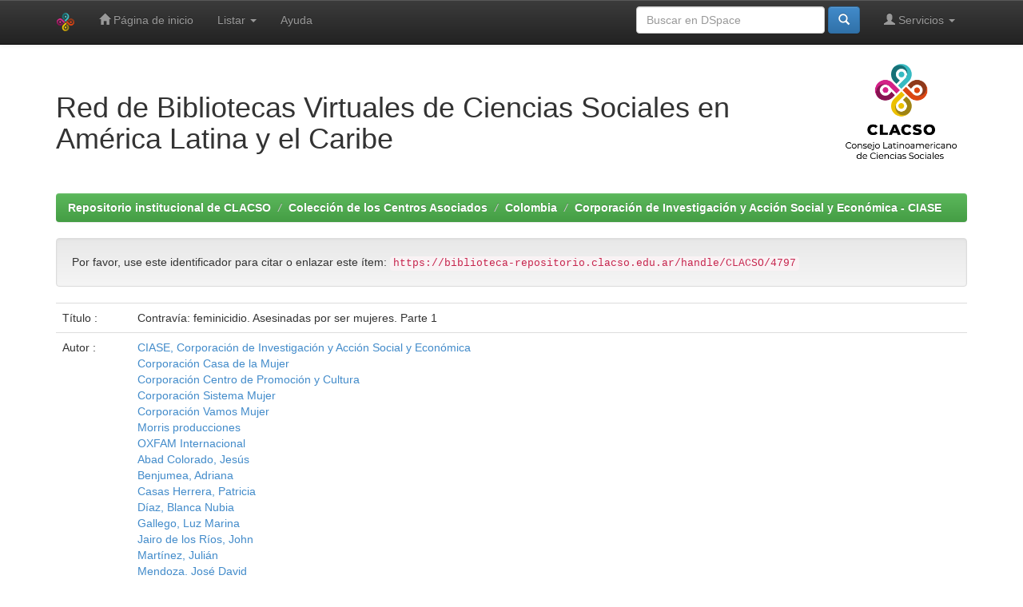

--- FILE ---
content_type: text/html;charset=UTF-8
request_url: https://biblioteca-repositorio.clacso.edu.ar/handle/CLACSO/4797
body_size: 7848
content:


















<!DOCTYPE html>
<html>
    <head>
        <title>Repositorio institucional de CLACSO: Contravía: feminicidio. Asesinadas por ser mujeres. Parte 1</title>
        <meta http-equiv="Content-Type" content="text/html; charset=UTF-8" />
        <meta name="Generator" content="DSpace 6.3" />
        <meta name="viewport" content="width=device-width, initial-scale=1.0">
        <link rel="shortcut icon" href="/favicon.ico" type="image/x-icon"/>
        <link rel="stylesheet" href="/static/css/jquery-ui-1.10.3.custom/redmond/jquery-ui-1.10.3.custom.css" type="text/css" />
        <link rel="stylesheet" href="/static/css/bootstrap/bootstrap.min.css" type="text/css" />
        <link rel="stylesheet" href="/static/css/bootstrap/bootstrap-theme.min.css" type="text/css" />
        <link rel="stylesheet" href="/static/css/bootstrap/dspace-theme.css" type="text/css" />

        <link rel="stylesheet" href="https://cdnjs.cloudflare.com/ajax/libs/font-awesome/4.7.0/css/font-awesome.min.css">
        <link rel="stylesheet" href="/static/css/estilos-clacso.css">


        <link rel="search" type="application/opensearchdescription+xml" href="/open-search/description.xml" title="DSpace"/>


<link rel="schema.DCTERMS" href="http://purl.org/dc/terms/" />
<link rel="schema.DC" href="http://purl.org/dc/elements/1.1/" />
<meta name="DC.creator" content="CIASE, Corporación de Investigación y Acción Social y Económica" />
<meta name="DC.creator" content="Corporación Casa de la Mujer" />
<meta name="DC.creator" content="Corporación Centro de Promoción y Cultura" />
<meta name="DC.creator" content="Corporación Sistema Mujer" />
<meta name="DC.creator" content="Corporación Vamos Mujer" />
<meta name="DC.creator" content="Morris producciones" />
<meta name="DC.creator" content="OXFAM Internacional" />
<meta name="DC.creator" content="Abad Colorado, Jesús" />
<meta name="DC.creator" content="Benjumea, Adriana" />
<meta name="DC.creator" content="Casas Herrera, Patricia" />
<meta name="DC.creator" content="Díaz, Blanca Nubia" />
<meta name="DC.creator" content="Gallego, Luz Marina" />
<meta name="DC.creator" content="Jairo de los Ríos, John" />
<meta name="DC.creator" content="Martínez, Julián" />
<meta name="DC.creator" content="Mendoza, José David" />
<meta name="DC.creator" content="Moreno, Wilson" />
<meta name="DC.creator" content="Morris, Hollman" />
<meta name="DC.creator" content="Morris, Juan Pablo" />
<meta name="DC.creator" content="Naranjo Hincapié, Juliana" />
<meta name="DC.creator" content="Salamanca, Rosa Emilia" />
<meta name="DC.creator" content="Sánchez, Esther" />
<meta name="DC.creator" content="Sierra, Iván" />
<meta name="DCTERMS.dateAccepted" content="2021-09-14T19:28:00Z" scheme="DCTERMS.W3CDTF" />
<meta name="DCTERMS.available" content="2021-09-14T19:28:00Z" scheme="DCTERMS.W3CDTF" />
<meta name="DCTERMS.issued" content="2010" scheme="DCTERMS.W3CDTF" />
<meta name="DC.identifier" content="https://biblioteca-repositorio.clacso.edu.ar/handle/CLACSO/4797" scheme="DCTERMS.URI" />
<meta name="DC.identifier" content="http://www.youtube.com/watch?v=6oxDeeq2sRo&amp;list=PL9E445D08BDD8057B" scheme="DCTERMS.URI" />
<meta name="DCTERMS.abstract" content="Primera parte del video de Contravía: Feminicidio: Asesinadas por ser mujeres. Feminicidio es el asesinato de una mujer, motivado por un hecho relacionado con su condición de mujer. En este capítulo de Contravía, varias mujeres que han trabajado en el tema de feminicidios hacen un análisis sobre la grave situación de asesinatos de mujeres en Colombia. También presentamos, incluída en varias partes dentro del programa, la animación titulada Violeta, que sobre el tema realizaron: CEDHUL, Fondo global para las mujeres, y En Pánico. Como conclusión, ustedes podrán escuchar el desgarrador testimonio de una madre Wayuú, donde narra la desaparición y asesinato de su hija menor de edad." />
<meta name="DCTERMS.extent" content="9 min. 42 seg." />
<meta name="DC.language" content="spa" />
<meta name="DC.publisher" content="Corporación de Investigación y Acción Social y Económica – CIASE" />
<meta name="DC.rights" content="Attribution-NonCommercial-NoDerivs 3.0 Unported" />
<meta name="DC.rights" content="info:eu-repo/semantics/openAccess" />
<meta name="DC.subject" content="Cuerpo" />
<meta name="DC.subject" content="Discriminación basada en el sexo" />
<meta name="DC.subject" content="Femicidio" />
<meta name="DC.subject" content="Feminicidio" />
<meta name="DC.subject" content="Mujeres" />
<meta name="DC.subject" content="Relaciones de poder" />
<meta name="DC.subject" content="Violencia contra la mujer" />
<meta name="DC.subject" content="Violencia de género" />
<meta name="DC.title" content="Contravía: feminicidio. Asesinadas por ser mujeres. Parte 1" />
<meta name="DC.type" content="info:ar-repo/semantics/videograbación" />
<meta name="DC.type" content="info:eu-repo/semantics/other" />

<meta name="citation_keywords" content="Cuerpo; Discriminación basada en el sexo; Femicidio; Feminicidio; Mujeres; Relaciones de poder; Violencia contra la mujer; Violencia de género; info:ar-repo/semantics/videograbación; info:eu-repo/semantics/other" />
<meta name="citation_title" content="Contravía: feminicidio. Asesinadas por ser mujeres. Parte 1" />
<meta name="citation_publisher" content="Corporación de Investigación y Acción Social y Económica – CIASE" />
<meta name="citation_author" content="CIASE, Corporación de Investigación y Acción Social y Económica" />
<meta name="citation_author" content="Corporación Casa de la Mujer" />
<meta name="citation_author" content="Corporación Centro de Promoción y Cultura" />
<meta name="citation_author" content="Corporación Sistema Mujer" />
<meta name="citation_author" content="Corporación Vamos Mujer" />
<meta name="citation_author" content="Morris producciones" />
<meta name="citation_author" content="OXFAM Internacional" />
<meta name="citation_author" content="Abad Colorado, Jesús" />
<meta name="citation_author" content="Benjumea, Adriana" />
<meta name="citation_author" content="Casas Herrera, Patricia" />
<meta name="citation_author" content="Díaz, Blanca Nubia" />
<meta name="citation_author" content="Gallego, Luz Marina" />
<meta name="citation_author" content="Jairo de los Ríos, John" />
<meta name="citation_author" content="Martínez, Julián" />
<meta name="citation_author" content="Mendoza, José David" />
<meta name="citation_author" content="Moreno, Wilson" />
<meta name="citation_author" content="Morris, Hollman" />
<meta name="citation_author" content="Morris, Juan Pablo" />
<meta name="citation_author" content="Naranjo Hincapié, Juliana" />
<meta name="citation_author" content="Salamanca, Rosa Emilia" />
<meta name="citation_author" content="Sánchez, Esther" />
<meta name="citation_author" content="Sierra, Iván" />
<meta name="citation_pdf_url" content="https://biblioteca-repositorio.clacso.edu.ar/bitstream/CLACSO/4797/1/ciase.jpg" />
<meta name="citation_date" content="2010" />
<meta name="citation_abstract_html_url" content="https://biblioteca-repositorio.clacso.edu.ar/handle/CLACSO/4797" />


        
        <script type='text/javascript' src="/static/js/jquery/jquery-1.10.2.min.js"></script>
        <script type='text/javascript' src='/static/js/jquery/jquery-ui-1.10.3.custom.min.js'></script>
        <script type='text/javascript' src='/static/js/bootstrap/bootstrap.min.js'></script>
        <script type='text/javascript' src='/static/js/holder.js'></script>
        <script type="text/javascript" src="/utils.js"></script>
        <script type="text/javascript" src="/static/js/choice-support.js"> </script>
        


    
    
        <script>
            (function(i,s,o,g,r,a,m){i['GoogleAnalyticsObject']=r;i[r]=i[r]||function(){
            (i[r].q=i[r].q||[]).push(arguments)},i[r].l=1*new Date();a=s.createElement(o),
            m=s.getElementsByTagName(o)[0];a.async=1;a.src=g;m.parentNode.insertBefore(a,m)
            })(window,document,'script','//www.google-analytics.com/analytics.js','ga');

            ga('create', 'G-M1LP8RTNKT', 'auto');
            ga('send', 'pageview');
        </script>
    


    
    

<!-- HTML5 shim and Respond.js IE8 support of HTML5 elements and media queries -->
<!--[if lt IE 9]>
  <script src="/static/js/html5shiv.js"></script>
  <script src="/static/js/respond.min.js"></script>
<![endif]-->

<!-- Google tag (gtag.js) -->
<script async src="https://www.googletagmanager.com/gtag/js?id=G-TL08MCQS92"></script>
<script>
  window.dataLayer = window.dataLayer || [];
  function gtag(){dataLayer.push(arguments);}
  gtag('js', new Date());

  gtag('config', 'G-TL08MCQS92');
</script>
    </head>

    
    
    <body class="undernavigation">
<a class="sr-only" href="#content">Skip navigation</a>
<header class="navbar navbar-inverse navbar-fixed-top">    
    
            <div class="container">
                

























       <div class="navbar-header">
         <button type="button" class="navbar-toggle" data-toggle="collapse" data-target=".navbar-collapse">
           <span class="icon-bar"></span>
           <span class="icon-bar"></span>
           <span class="icon-bar"></span>
         </button>
         <a class="navbar-brand" href="/"><img height="25" src="/image/dspace-logo-only.png" alt="DSpace logo" /></a>
       </div>
       <nav class="collapse navbar-collapse bs-navbar-collapse" role="navigation">
         <ul class="nav navbar-nav">
           <li class=""><a href="/"><span class="glyphicon glyphicon-home"></span> Página de inicio </a></li>
                
           <li class="dropdown">
             <a href="#" class="dropdown-toggle" data-toggle="dropdown">Listar  <b class="caret"></b></a>
             <ul class="dropdown-menu">
               <li><a href="/community-list">Comunidades </a></li>
				<li class="divider"></li>
        <li class="dropdown-header">Buscar elementos por:</li>
				
				
				
				      			<li><a href="/browse?type=dateissued">Fecha Publicación</a></li>
					
				      			<li><a href="/browse?type=author">Autor</a></li>
					
				      			<li><a href="/browse?type=title">Título</a></li>
					
				      			<li><a href="/browse?type=subject">Materia</a></li>
					
				    
				

            </ul>
          </li>
          <li class=""><script type="text/javascript">
<!-- Javascript starts here
document.write('<a href="#" onClick="var popupwin = window.open(\'/help/index.html\',\'dspacepopup\',\'height=600,width=550,resizable,scrollbars\');popupwin.focus();return false;">Ayuda <\/a>');
// -->
</script><noscript><a href="/help/index.html" target="dspacepopup">Ayuda </a></noscript></li>
       </ul>

 
 
       <div class="nav navbar-nav navbar-right">
		<ul class="nav navbar-nav navbar-right">
         <li class="dropdown">
         
             <a href="#" class="dropdown-toggle" data-toggle="dropdown"><span class="glyphicon glyphicon-user"></span> Servicios  <b class="caret"></b></a>
	             
             <ul class="dropdown-menu">
               <li><a href="/mydspace">Mi DSpace </a></li>
               <li><a href="/subscribe">Alertas </a></li>
               <li><a href="/profile">Editar perfil </a></li>

		
             </ul>
           </li>
          </ul>
          
	
	<form method="get" action="/simple-search" class="navbar-form navbar-right">
	    <div class="form-group">
          <input type="text" class="form-control" placeholder="Buscar en&nbsp;DSpace " name="query" id="tequery" size="25"/>
        </div>
        <button type="submit" class="btn btn-primary"><span class="glyphicon glyphicon-search"></span></button>

	</form></div>
    </nav>

            </div>



</header>

<main id="content" role="main">

<div class="container">
<!-- <div class="container banner"> -->
    <div class="row">
<!--        <div class="col-md-9 brand"> -->
        <div class="col-md-10 brand">
          <!--  <h1>DSpace <small>JSPUI</small></h1> -->
		<h1>Red de Bibliotecas Virtuales de Ciencias Sociales en <br>América Latina y el Caribe</h1>
          <!--  <h4>DSpace almacena y facilita el acceso abierto a todo tipo de contenido digital incluyendo texto, imágenes, vídeos y colecciones de datos.</h4> <a href="http://www.dspace.org" class="btn btn-primary">Leer más</a> -->
        </div>
<!--        <div class="col-md-3"><img class="pull-right" src="/image/logo.gif" alt="DSpace logo" /> -->
        <div class="col-md-2"><img class="pull-right img-responsive" src="/image/logo-clacso-esp.png" alt="logo CLACSO" />
        </div>
    </div>
</div>
<br/>
                

<div class="container">
    



  

<ol class="breadcrumb btn-success">

  <li><a href="/">Repositorio institucional de CLACSO</a></li>

  <li><a href="/handle/CLACSO/61">Colección de los Centros Asociados</a></li>

  <li><a href="/handle/CLACSO/71">Colombia</a></li>

  <li><a href="/handle/CLACSO/4794">Corporación de Investigación y Acción Social y Económica - CIASE</a></li>

</ol>

</div>                



        
<div class="container">
	






































		
		
		
		

                
                <div class="well">Por favor, use este identificador para citar o enlazar este ítem: 
                <code>https://biblioteca-repositorio.clacso.edu.ar/handle/CLACSO/4797</code></div>



    
    <table class="table itemDisplayTable">
<tr><td class="metadataFieldLabel dc_title">Título :&nbsp;</td><td class="metadataFieldValue dc_title">Contravía:&#x20;feminicidio.&#x20;Asesinadas&#x20;por&#x20;ser&#x20;mujeres.&#x20;Parte&#x20;1</td></tr>
<tr><td class="metadataFieldLabel dc_contributor">Autor :&nbsp;</td><td class="metadataFieldValue dc_contributor"><a class="author"href="/browse?type=author&amp;value=CIASE%2C+Corporaci%C3%B3n+de+Investigaci%C3%B3n+y+Acci%C3%B3n+Social+y+Econ%C3%B3mica">CIASE,&#x20;Corporación&#x20;de&#x20;Investigación&#x20;y&#x20;Acción&#x20;Social&#x20;y&#x20;Económica</a><br /><a class="author"href="/browse?type=author&amp;value=Corporaci%C3%B3n+Casa+de+la+Mujer">Corporación&#x20;Casa&#x20;de&#x20;la&#x20;Mujer</a><br /><a class="author"href="/browse?type=author&amp;value=Corporaci%C3%B3n+Centro+de+Promoci%C3%B3n+y+Cultura">Corporación&#x20;Centro&#x20;de&#x20;Promoción&#x20;y&#x20;Cultura</a><br /><a class="author"href="/browse?type=author&amp;value=Corporaci%C3%B3n+Sistema+Mujer">Corporación&#x20;Sistema&#x20;Mujer</a><br /><a class="author"href="/browse?type=author&amp;value=Corporaci%C3%B3n+Vamos+Mujer">Corporación&#x20;Vamos&#x20;Mujer</a><br /><a class="author"href="/browse?type=author&amp;value=Morris+producciones">Morris&#x20;producciones</a><br /><a class="author"href="/browse?type=author&amp;value=OXFAM+Internacional">OXFAM&#x20;Internacional</a><br /><a class="author"href="/browse?type=author&amp;value=Abad+Colorado%2C+Jes%C3%BAs">Abad&#x20;Colorado,&#x20;Jesús</a><br /><a class="author"href="/browse?type=author&amp;value=Benjumea%2C+Adriana">Benjumea,&#x20;Adriana</a><br /><a class="author"href="/browse?type=author&amp;value=Casas+Herrera%2C+Patricia">Casas&#x20;Herrera,&#x20;Patricia</a><br /><a class="author"href="/browse?type=author&amp;value=D%C3%ADaz%2C+Blanca+Nubia">Díaz,&#x20;Blanca&#x20;Nubia</a><br /><a class="author"href="/browse?type=author&amp;value=Gallego%2C+Luz+Marina">Gallego,&#x20;Luz&#x20;Marina</a><br /><a class="author"href="/browse?type=author&amp;value=Jairo+de+los+R%C3%ADos%2C+John">Jairo&#x20;de&#x20;los&#x20;Ríos,&#x20;John</a><br /><a class="author"href="/browse?type=author&amp;value=Mart%C3%ADnez%2C+Juli%C3%A1n">Martínez,&#x20;Julián</a><br /><a class="author"href="/browse?type=author&amp;value=Mendoza%2C+Jos%C3%A9+David">Mendoza,&#x20;José&#x20;David</a><br /><a class="author"href="/browse?type=author&amp;value=Moreno%2C+Wilson">Moreno,&#x20;Wilson</a><br /><a class="author"href="/browse?type=author&amp;value=Morris%2C+Hollman">Morris,&#x20;Hollman</a><br /><a class="author"href="/browse?type=author&amp;value=Morris%2C+Juan+Pablo">Morris,&#x20;Juan&#x20;Pablo</a><br /><a class="author"href="/browse?type=author&amp;value=Naranjo+Hincapi%C3%A9%2C+Juliana">Naranjo&#x20;Hincapié,&#x20;Juliana</a><br /><a class="author"href="/browse?type=author&amp;value=Salamanca%2C+Rosa+Emilia">Salamanca,&#x20;Rosa&#x20;Emilia</a><br /><a class="author"href="/browse?type=author&amp;value=S%C3%A1nchez%2C+Esther">Sánchez,&#x20;Esther</a><br /><a class="author"href="/browse?type=author&amp;value=Sierra%2C+Iv%C3%A1n">Sierra,&#x20;Iván</a></td></tr>
<tr><td class="metadataFieldLabel dc_subject">Palabras clave :&nbsp;</td><td class="metadataFieldValue dc_subject">Cuerpo;Discriminación&#x20;basada&#x20;en&#x20;el&#x20;sexo;Femicidio;Feminicidio;Mujeres;Relaciones&#x20;de&#x20;poder;Violencia&#x20;contra&#x20;la&#x20;mujer;Violencia&#x20;de&#x20;género</td></tr>
<tr><td class="metadataFieldLabel dc_date_issued">Fecha de publicación :&nbsp;</td><td class="metadataFieldValue dc_date_issued">2010</td></tr>
<tr><td class="metadataFieldLabel dc_publisher">Editorial :&nbsp;</td><td class="metadataFieldValue dc_publisher">Corporación&#x20;de&#x20;Investigación&#x20;y&#x20;Acción&#x20;Social&#x20;y&#x20;Económica&#x20;–&#x20;CIASE</td></tr>
<tr><td class="metadataFieldLabel dc_description_abstract">Resumen :&nbsp;</td><td class="metadataFieldValue dc_description_abstract">Primera&#x20;parte&#x20;del&#x20;video&#x20;de&#x20;Contravía:&#x20;Feminicidio:&#x20;Asesinadas&#x20;por&#x20;ser&#x20;mujeres.&#x20;Feminicidio&#x20;es&#x20;el&#x20;asesinato&#x20;de&#x20;una&#x20;mujer,&#x20;motivado&#x20;por&#x20;un&#x20;hecho&#x20;relacionado&#x20;con&#x20;su&#x20;condición&#x20;de&#x20;mujer.&#x20;En&#x20;este&#x20;capítulo&#x20;de&#x20;Contravía,&#x20;varias&#x20;mujeres&#x20;que&#x20;han&#x20;trabajado&#x20;en&#x20;el&#x20;tema&#x20;de&#x20;feminicidios&#x20;hacen&#x20;un&#x20;análisis&#x20;sobre&#x20;la&#x20;grave&#x20;situación&#x20;de&#x20;asesinatos&#x20;de&#x20;mujeres&#x20;en&#x20;Colombia.&#x20;También&#x20;presentamos,&#x20;incluída&#x20;en&#x20;varias&#x20;partes&#x20;dentro&#x20;del&#x20;programa,&#x20;la&#x20;animación&#x20;titulada&#x20;Violeta,&#x20;que&#x20;sobre&#x20;el&#x20;tema&#x20;realizaron:&#x20;CEDHUL,&#x20;Fondo&#x20;global&#x20;para&#x20;las&#x20;mujeres,&#x20;y&#x20;En&#x20;Pánico.&#x20;Como&#x20;conclusión,&#x20;ustedes&#x20;podrán&#x20;escuchar&#x20;el&#x20;desgarrador&#x20;testimonio&#x20;de&#x20;una&#x20;madre&#x20;Wayuú,&#x20;donde&#x20;narra&#x20;la&#x20;desaparición&#x20;y&#x20;asesinato&#x20;de&#x20;su&#x20;hija&#x20;menor&#x20;de&#x20;edad.</td></tr>
<tr><td class="metadataFieldLabel dc_identifier_uri">URI :&nbsp;</td><td class="metadataFieldValue dc_identifier_uri"><a href="https://biblioteca-repositorio.clacso.edu.ar/handle/CLACSO/4797">https:&#x2F;&#x2F;biblioteca-repositorio.clacso.edu.ar&#x2F;handle&#x2F;CLACSO&#x2F;4797</a><br /><a href="http://www.youtube.com/watch?v=6oxDeeq2sRo&list=PL9E445D08BDD8057B">http:&#x2F;&#x2F;www.youtube.com&#x2F;watch?v=6oxDeeq2sRo&amp;list=PL9E445D08BDD8057B</a></td></tr>
<tr><td class="metadataFieldLabel">Aparece en las colecciones: </td><td class="metadataFieldValue"><a href="/handle/CLACSO/4794">Corporación de Investigación y Acción Social y Económica - CIASE</a><br/></td></tr>
</table><br/>
<div class="panel panel-info"><div class="panel-heading">Ficheros en este ítem: </div>
<table class="table panel-body"><tr><th id="t1" class="standard">Fichero </th>
<th id="t2" class="standard">Descripción </th>
<th id="t3" class="standard">Tamaño </th><th id="t4" class="standard">Formato </th><th>&nbsp;</th></tr>
<tr><td headers="t1" class="standard break-all"><a target="_blank" href="/bitstream/CLACSO/4797/1/ciase.jpg">ciase.jpg</a></td><td headers="t2" class="standard break-all"></td><td headers="t3" class="standard">15,36 kB</td><td headers="t4" class="standard">JPEG</td><td class="standard" align="center"><a target="_blank" href="/bitstream/CLACSO/4797/1/ciase.jpg"><img src="/retrieve/3c1f81ac-77bc-4cfc-87d4-aca4f9bd89f8/ciase.jpg.jpg" alt="Vista previa " /></a><br /><a class="btn btn-primary" target="_blank" href="/bitstream/CLACSO/4797/1/ciase.jpg">Visualizar/Abrir </a></td></tr></table>
</div>

<div class="container row">


    <a class="btn btn-default" href="/handle/CLACSO/4797?mode=full">
        Mostrar el registro Dublin Core completo del ítem 
    </a>

    <a class="statisticsLink  btn btn-primary" href="/handle/CLACSO/4797/statistics"><span class="glyphicon glyphicon-stats"></span></a>

    

</div>
<br/>
    

<br/>
    

    <p class="submitFormHelp alert alert-info">Los ítems de DSpace están protegidos por copyright, con todos los derechos reservados, a menos que se indique lo contrario. </p>
    












            

</div>
</main>
            
            <!-- <div id="designedby" class="container text-muted">
            Theme by <a href="http://www.clacso.org/"><img
                                    src="/image/iconos_pie_clacso.png"
                                    alt="Logo CLACSO" /></a>
            <div id="footer_feedback" class="pull-right">                                    
                                <p class="text-muted"><a target="_blank" href="http://www.dspace.org/">DSpace Software</a> Copyright&nbsp;&copy;&nbsp;2002-2008&nbsp;<a target="_blank" href="http://web.mit.edu/">MIT</a>&nbsp;and&nbsp;<a target="_blank" href="http://www.hp.com/">Hewlett-Packard</a>&nbsp;-
                                <a target="_blank" href="/feedback">Comentarios </a>
                                <a href="/htmlmap"></a></p>
                                </div>
            </div>  -->

        <footer class="footer navbar-inverse container-fluid">
            <div class="container footer-clacso">
                <div class="clacso-logo">
                    <a href="https://clacso.org/" rel="home"
                        ><img
                            width="137"
                            height="110"
                            src="/image/logo_clacso.png"
                            class="attachment-470x110 size-470x110"
                            alt=""
                            srcset="
                            /image/logo_clacso.png       200w,
                            /image/logo_clacso-24x19.png  24w,
                            /image/logo_clacso-36x29.png  36w,
                            /image/logo_clacso-48x39.png  48w
                        "
                            sizes="(max-width: 137px) 100vw, 137px"
                    /></a>
                </div>
                <div class="clacso-social">
                    <ul
                        id="menu-footer-social-menu"
                        class="list-inline"
                    >
                        <li
                            class="
                                menu-item menu-item-type-custom menu-item-object-custom
                                social-media-item social-media-item-7132
                            "
                        >
                            <a
                                title="clacso.org"
                                target="_blank"
                                href="https://www.clacso.org/"
                                class="text-muted hover-bold"
                            >
                                <span class="fa-stack">
                                    <i
                                        class="
                                            fab
                                            fa fa-certificate
                                            social-media-item__icon
                                            fa-stack-1x fa-inverse
                                        "
                                    ></i>
                                </span>
                                <span class="social-media-item__title">clacso.org</span>
                            </a>
                        </li>
                        <li
                            class="
                                menu-item menu-item-type-custom menu-item-object-custom
                                social-media-item social-media-item-7132
                            "
                        >
                            <a
                                title="Contacto"
                                href="https://clacso.tv/contactos/"
                                class="text-muted"
                                ><span class="fa-stack"
                                    ><i
                                        class="
                                            fab
                                            fa fa-envelope
                                            social-media-item__icon
                                            fa-stack-1x fa-inverse
                                        "
                                        aria-hidden="true"
                                    ></i> </span
                                ><span class="social-media-item__title"
                                    >Contacto</span
                                ></a
                            >
                        </li>
                        <li
                            class="
                                menu-item menu-item-type-custom menu-item-object-custom
                                social-media-item social-media-item-4994
                            "
                        >
                            <a
                                title="                                         "
                                target="_blank"
                                href="https://www.facebook.com/CLACSO.Oficial"
                                class="text-muted"
                                ><span class="fa-stack"
                                    ><i
                                        class="
                                            fa fa-facebook
                                            social-media-item__icon
                                            fa-stack-1x fa-inverse
                                        "
                                        aria-hidden="true"
                                    ></i> </span
                                ><span class="social-media-item__title"
                                    >Facebook</span
                                ></a
                            >
                        </li>
                        <li
                            class="
                                menu-item menu-item-type-custom menu-item-object-custom
                                social-media-item social-media-item-4995
                            "
                        >
                            <a
                                title="                                         "
                                target="_blank"
                                href="https://twitter.com/_clacso"
                                class="text-muted"
                                ><span class="fa-stack"
                                    ><i
                                        class="
                                            fa fa-twitter
                                            social-media-item__icon
                                            fa-stack-1x fa-inverse
                                        "
                                        aria-hidden="true"
                                    ></i> </span
                                ><span class="social-media-item__title"
                                    >Twitter</span
                                ></a
                            >
                        </li>
                        <li
                            class="
                                menu-item menu-item-type-custom menu-item-object-custom
                                social-media-item social-media-item-5589
                            "
                        >
                            <a
                                title="Instagram"
                                target="_blank"
                                href="https://www.instagram.com/clacso_oficial/"
                                class="text-muted"
                                ><span class="fa-stack"
                                    ><i
                                        class="
                                            fa fa-instagram
                                            social-media-item__icon
                                            fa-stack-1x fa-inverse
                                        "
                                        aria-hidden="true"
                                    ></i> </span
                                ><span class="social-media-item__title"
                                    >Instagram</span
                                ></a
                            >
                        </li>
                        <li
                            class="
                                menu-item menu-item-type-custom menu-item-object-custom
                            "
                        >
                            <a
                                title="                                         "
                                target="_blank"
                                href="https://www.youtube.com/channel/UCcAFzGJh_KTNwel7-gCpDVQ"
                                class="text-muted"
                                ><span class="fa-stack"
                                    ><i
                                        class="
                                            fa fa-youtube
                                            social-media-item__icon
                                            fa-stack-1x fa-inverse
                                        "
                                        aria-hidden="true"
                                    ></i> </span
                                ><span class="social-media-item__title"
                                    >Youtube</span
                                ></a
                            >
                        </li>
                        <li
                            class="
                                menu-item menu-item-type-custom menu-item-object-custom
                                social-media-item social-media-item-7256
                            "
                        >
                            <a
                                title="Vimeo"
                                target="_blank"
                                href="https://vimeo.com/clacsotv"
                                class="text-muted"
                                ><span class="fa-stack"
                                    ><i
                                        class="
                                            fa fa-vimeo
                                            social-media-item__icon
                                            fa-stack-1x fa-inverse
                                        "
                                        aria-hidden="true"
                                    ></i> </span
                                ><span class="social-media-item__title">Vimeo</span></a
                            >
                        </li>
                    </ul>
                </div>
            </div>
            <div class="footer-bottom-bar">
                <div class="container footer-copyright">
                    © Área de Comunicación e Información | CLACSO 2020
                </div>
            </div>
        </footer>
    </body>
</html>

